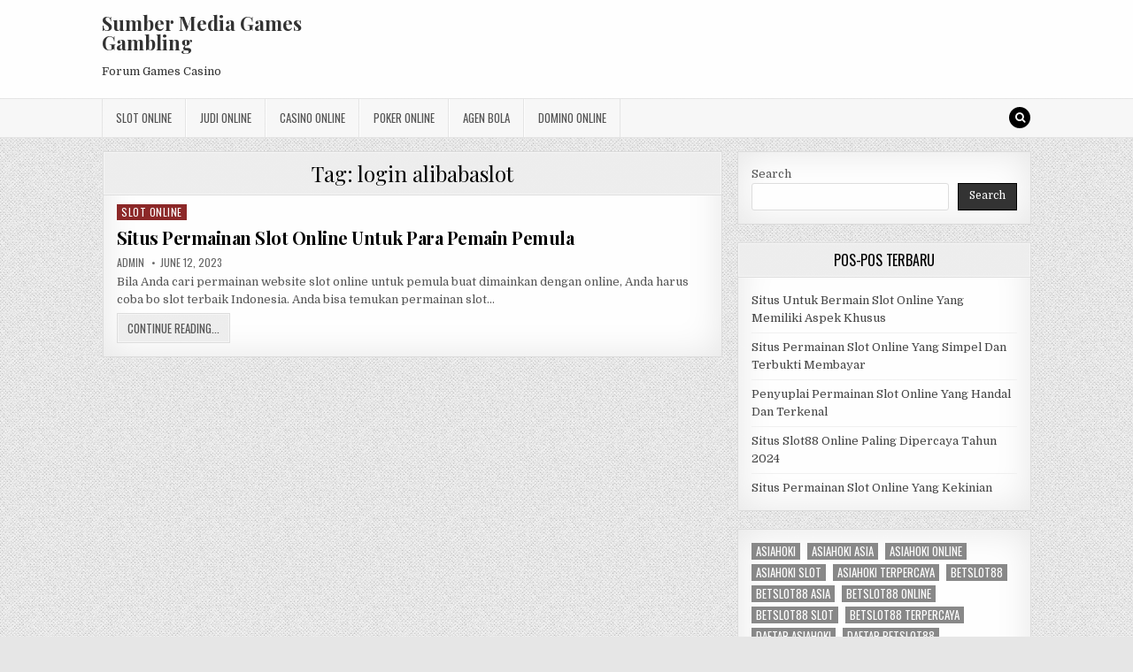

--- FILE ---
content_type: text/html; charset=UTF-8
request_url: https://phinneyridge.org/tag/login-alibabaslot/
body_size: 8775
content:
<!DOCTYPE html>
<html lang="en">
<head>
<meta charset="UTF-8">
<meta name="viewport" content="width=device-width, initial-scale=1, maximum-scale=1">
<link rel="profile" href="http://gmpg.org/xfn/11">
<link rel="pingback" href="https://phinneyridge.org/xmlrpc.php">
<meta name='robots' content='index, follow, max-image-preview:large, max-snippet:-1, max-video-preview:-1' />

	<!-- This site is optimized with the Yoast SEO plugin v26.8 - https://yoast.com/product/yoast-seo-wordpress/ -->
	<title>login alibabaslot Archives - Sumber Media Games Gambling</title>
	<link rel="canonical" href="https://phinneyridge.org/tag/login-alibabaslot/" />
	<meta property="og:locale" content="en_US" />
	<meta property="og:type" content="article" />
	<meta property="og:title" content="login alibabaslot Archives - Sumber Media Games Gambling" />
	<meta property="og:url" content="https://phinneyridge.org/tag/login-alibabaslot/" />
	<meta property="og:site_name" content="Sumber Media Games Gambling" />
	<meta name="twitter:card" content="summary_large_image" />
	<script type="application/ld+json" class="yoast-schema-graph">{"@context":"https://schema.org","@graph":[{"@type":"CollectionPage","@id":"https://phinneyridge.org/tag/login-alibabaslot/","url":"https://phinneyridge.org/tag/login-alibabaslot/","name":"login alibabaslot Archives - Sumber Media Games Gambling","isPartOf":{"@id":"https://phinneyridge.org/#website"},"breadcrumb":{"@id":"https://phinneyridge.org/tag/login-alibabaslot/#breadcrumb"},"inLanguage":"en"},{"@type":"BreadcrumbList","@id":"https://phinneyridge.org/tag/login-alibabaslot/#breadcrumb","itemListElement":[{"@type":"ListItem","position":1,"name":"Home","item":"https://phinneyridge.org/"},{"@type":"ListItem","position":2,"name":"login alibabaslot"}]},{"@type":"WebSite","@id":"https://phinneyridge.org/#website","url":"https://phinneyridge.org/","name":"Sumber Media Games Gambling","description":"Forum Games Casino","potentialAction":[{"@type":"SearchAction","target":{"@type":"EntryPoint","urlTemplate":"https://phinneyridge.org/?s={search_term_string}"},"query-input":{"@type":"PropertyValueSpecification","valueRequired":true,"valueName":"search_term_string"}}],"inLanguage":"en"}]}</script>
	<!-- / Yoast SEO plugin. -->


<link rel='dns-prefetch' href='//fonts.googleapis.com' />
<link rel='dns-prefetch' href='//www.googletagmanager.com' />
<link rel="alternate" type="application/rss+xml" title="Sumber Media Games Gambling &raquo; Feed" href="https://phinneyridge.org/feed/" />
<link rel="alternate" type="application/rss+xml" title="Sumber Media Games Gambling &raquo; Comments Feed" href="https://phinneyridge.org/comments/feed/" />
<link rel="alternate" type="application/rss+xml" title="Sumber Media Games Gambling &raquo; login alibabaslot Tag Feed" href="https://phinneyridge.org/tag/login-alibabaslot/feed/" />
<script type="text/javascript">
/* <![CDATA[ */
window._wpemojiSettings = {"baseUrl":"https:\/\/s.w.org\/images\/core\/emoji\/15.0.3\/72x72\/","ext":".png","svgUrl":"https:\/\/s.w.org\/images\/core\/emoji\/15.0.3\/svg\/","svgExt":".svg","source":{"concatemoji":"https:\/\/phinneyridge.org\/wp-includes\/js\/wp-emoji-release.min.js?ver=6.5.7"}};
/*! This file is auto-generated */
!function(i,n){var o,s,e;function c(e){try{var t={supportTests:e,timestamp:(new Date).valueOf()};sessionStorage.setItem(o,JSON.stringify(t))}catch(e){}}function p(e,t,n){e.clearRect(0,0,e.canvas.width,e.canvas.height),e.fillText(t,0,0);var t=new Uint32Array(e.getImageData(0,0,e.canvas.width,e.canvas.height).data),r=(e.clearRect(0,0,e.canvas.width,e.canvas.height),e.fillText(n,0,0),new Uint32Array(e.getImageData(0,0,e.canvas.width,e.canvas.height).data));return t.every(function(e,t){return e===r[t]})}function u(e,t,n){switch(t){case"flag":return n(e,"\ud83c\udff3\ufe0f\u200d\u26a7\ufe0f","\ud83c\udff3\ufe0f\u200b\u26a7\ufe0f")?!1:!n(e,"\ud83c\uddfa\ud83c\uddf3","\ud83c\uddfa\u200b\ud83c\uddf3")&&!n(e,"\ud83c\udff4\udb40\udc67\udb40\udc62\udb40\udc65\udb40\udc6e\udb40\udc67\udb40\udc7f","\ud83c\udff4\u200b\udb40\udc67\u200b\udb40\udc62\u200b\udb40\udc65\u200b\udb40\udc6e\u200b\udb40\udc67\u200b\udb40\udc7f");case"emoji":return!n(e,"\ud83d\udc26\u200d\u2b1b","\ud83d\udc26\u200b\u2b1b")}return!1}function f(e,t,n){var r="undefined"!=typeof WorkerGlobalScope&&self instanceof WorkerGlobalScope?new OffscreenCanvas(300,150):i.createElement("canvas"),a=r.getContext("2d",{willReadFrequently:!0}),o=(a.textBaseline="top",a.font="600 32px Arial",{});return e.forEach(function(e){o[e]=t(a,e,n)}),o}function t(e){var t=i.createElement("script");t.src=e,t.defer=!0,i.head.appendChild(t)}"undefined"!=typeof Promise&&(o="wpEmojiSettingsSupports",s=["flag","emoji"],n.supports={everything:!0,everythingExceptFlag:!0},e=new Promise(function(e){i.addEventListener("DOMContentLoaded",e,{once:!0})}),new Promise(function(t){var n=function(){try{var e=JSON.parse(sessionStorage.getItem(o));if("object"==typeof e&&"number"==typeof e.timestamp&&(new Date).valueOf()<e.timestamp+604800&&"object"==typeof e.supportTests)return e.supportTests}catch(e){}return null}();if(!n){if("undefined"!=typeof Worker&&"undefined"!=typeof OffscreenCanvas&&"undefined"!=typeof URL&&URL.createObjectURL&&"undefined"!=typeof Blob)try{var e="postMessage("+f.toString()+"("+[JSON.stringify(s),u.toString(),p.toString()].join(",")+"));",r=new Blob([e],{type:"text/javascript"}),a=new Worker(URL.createObjectURL(r),{name:"wpTestEmojiSupports"});return void(a.onmessage=function(e){c(n=e.data),a.terminate(),t(n)})}catch(e){}c(n=f(s,u,p))}t(n)}).then(function(e){for(var t in e)n.supports[t]=e[t],n.supports.everything=n.supports.everything&&n.supports[t],"flag"!==t&&(n.supports.everythingExceptFlag=n.supports.everythingExceptFlag&&n.supports[t]);n.supports.everythingExceptFlag=n.supports.everythingExceptFlag&&!n.supports.flag,n.DOMReady=!1,n.readyCallback=function(){n.DOMReady=!0}}).then(function(){return e}).then(function(){var e;n.supports.everything||(n.readyCallback(),(e=n.source||{}).concatemoji?t(e.concatemoji):e.wpemoji&&e.twemoji&&(t(e.twemoji),t(e.wpemoji)))}))}((window,document),window._wpemojiSettings);
/* ]]> */
</script>
<style id='wp-emoji-styles-inline-css' type='text/css'>

	img.wp-smiley, img.emoji {
		display: inline !important;
		border: none !important;
		box-shadow: none !important;
		height: 1em !important;
		width: 1em !important;
		margin: 0 0.07em !important;
		vertical-align: -0.1em !important;
		background: none !important;
		padding: 0 !important;
	}
</style>
<link rel='stylesheet' id='wp-block-library-css' href='https://phinneyridge.org/wp-includes/css/dist/block-library/style.min.css?ver=6.5.7' type='text/css' media='all' />
<style id='classic-theme-styles-inline-css' type='text/css'>
/*! This file is auto-generated */
.wp-block-button__link{color:#fff;background-color:#32373c;border-radius:9999px;box-shadow:none;text-decoration:none;padding:calc(.667em + 2px) calc(1.333em + 2px);font-size:1.125em}.wp-block-file__button{background:#32373c;color:#fff;text-decoration:none}
</style>
<style id='global-styles-inline-css' type='text/css'>
body{--wp--preset--color--black: #000000;--wp--preset--color--cyan-bluish-gray: #abb8c3;--wp--preset--color--white: #ffffff;--wp--preset--color--pale-pink: #f78da7;--wp--preset--color--vivid-red: #cf2e2e;--wp--preset--color--luminous-vivid-orange: #ff6900;--wp--preset--color--luminous-vivid-amber: #fcb900;--wp--preset--color--light-green-cyan: #7bdcb5;--wp--preset--color--vivid-green-cyan: #00d084;--wp--preset--color--pale-cyan-blue: #8ed1fc;--wp--preset--color--vivid-cyan-blue: #0693e3;--wp--preset--color--vivid-purple: #9b51e0;--wp--preset--gradient--vivid-cyan-blue-to-vivid-purple: linear-gradient(135deg,rgba(6,147,227,1) 0%,rgb(155,81,224) 100%);--wp--preset--gradient--light-green-cyan-to-vivid-green-cyan: linear-gradient(135deg,rgb(122,220,180) 0%,rgb(0,208,130) 100%);--wp--preset--gradient--luminous-vivid-amber-to-luminous-vivid-orange: linear-gradient(135deg,rgba(252,185,0,1) 0%,rgba(255,105,0,1) 100%);--wp--preset--gradient--luminous-vivid-orange-to-vivid-red: linear-gradient(135deg,rgba(255,105,0,1) 0%,rgb(207,46,46) 100%);--wp--preset--gradient--very-light-gray-to-cyan-bluish-gray: linear-gradient(135deg,rgb(238,238,238) 0%,rgb(169,184,195) 100%);--wp--preset--gradient--cool-to-warm-spectrum: linear-gradient(135deg,rgb(74,234,220) 0%,rgb(151,120,209) 20%,rgb(207,42,186) 40%,rgb(238,44,130) 60%,rgb(251,105,98) 80%,rgb(254,248,76) 100%);--wp--preset--gradient--blush-light-purple: linear-gradient(135deg,rgb(255,206,236) 0%,rgb(152,150,240) 100%);--wp--preset--gradient--blush-bordeaux: linear-gradient(135deg,rgb(254,205,165) 0%,rgb(254,45,45) 50%,rgb(107,0,62) 100%);--wp--preset--gradient--luminous-dusk: linear-gradient(135deg,rgb(255,203,112) 0%,rgb(199,81,192) 50%,rgb(65,88,208) 100%);--wp--preset--gradient--pale-ocean: linear-gradient(135deg,rgb(255,245,203) 0%,rgb(182,227,212) 50%,rgb(51,167,181) 100%);--wp--preset--gradient--electric-grass: linear-gradient(135deg,rgb(202,248,128) 0%,rgb(113,206,126) 100%);--wp--preset--gradient--midnight: linear-gradient(135deg,rgb(2,3,129) 0%,rgb(40,116,252) 100%);--wp--preset--font-size--small: 13px;--wp--preset--font-size--medium: 20px;--wp--preset--font-size--large: 36px;--wp--preset--font-size--x-large: 42px;--wp--preset--spacing--20: 0.44rem;--wp--preset--spacing--30: 0.67rem;--wp--preset--spacing--40: 1rem;--wp--preset--spacing--50: 1.5rem;--wp--preset--spacing--60: 2.25rem;--wp--preset--spacing--70: 3.38rem;--wp--preset--spacing--80: 5.06rem;--wp--preset--shadow--natural: 6px 6px 9px rgba(0, 0, 0, 0.2);--wp--preset--shadow--deep: 12px 12px 50px rgba(0, 0, 0, 0.4);--wp--preset--shadow--sharp: 6px 6px 0px rgba(0, 0, 0, 0.2);--wp--preset--shadow--outlined: 6px 6px 0px -3px rgba(255, 255, 255, 1), 6px 6px rgba(0, 0, 0, 1);--wp--preset--shadow--crisp: 6px 6px 0px rgba(0, 0, 0, 1);}:where(.is-layout-flex){gap: 0.5em;}:where(.is-layout-grid){gap: 0.5em;}body .is-layout-flex{display: flex;}body .is-layout-flex{flex-wrap: wrap;align-items: center;}body .is-layout-flex > *{margin: 0;}body .is-layout-grid{display: grid;}body .is-layout-grid > *{margin: 0;}:where(.wp-block-columns.is-layout-flex){gap: 2em;}:where(.wp-block-columns.is-layout-grid){gap: 2em;}:where(.wp-block-post-template.is-layout-flex){gap: 1.25em;}:where(.wp-block-post-template.is-layout-grid){gap: 1.25em;}.has-black-color{color: var(--wp--preset--color--black) !important;}.has-cyan-bluish-gray-color{color: var(--wp--preset--color--cyan-bluish-gray) !important;}.has-white-color{color: var(--wp--preset--color--white) !important;}.has-pale-pink-color{color: var(--wp--preset--color--pale-pink) !important;}.has-vivid-red-color{color: var(--wp--preset--color--vivid-red) !important;}.has-luminous-vivid-orange-color{color: var(--wp--preset--color--luminous-vivid-orange) !important;}.has-luminous-vivid-amber-color{color: var(--wp--preset--color--luminous-vivid-amber) !important;}.has-light-green-cyan-color{color: var(--wp--preset--color--light-green-cyan) !important;}.has-vivid-green-cyan-color{color: var(--wp--preset--color--vivid-green-cyan) !important;}.has-pale-cyan-blue-color{color: var(--wp--preset--color--pale-cyan-blue) !important;}.has-vivid-cyan-blue-color{color: var(--wp--preset--color--vivid-cyan-blue) !important;}.has-vivid-purple-color{color: var(--wp--preset--color--vivid-purple) !important;}.has-black-background-color{background-color: var(--wp--preset--color--black) !important;}.has-cyan-bluish-gray-background-color{background-color: var(--wp--preset--color--cyan-bluish-gray) !important;}.has-white-background-color{background-color: var(--wp--preset--color--white) !important;}.has-pale-pink-background-color{background-color: var(--wp--preset--color--pale-pink) !important;}.has-vivid-red-background-color{background-color: var(--wp--preset--color--vivid-red) !important;}.has-luminous-vivid-orange-background-color{background-color: var(--wp--preset--color--luminous-vivid-orange) !important;}.has-luminous-vivid-amber-background-color{background-color: var(--wp--preset--color--luminous-vivid-amber) !important;}.has-light-green-cyan-background-color{background-color: var(--wp--preset--color--light-green-cyan) !important;}.has-vivid-green-cyan-background-color{background-color: var(--wp--preset--color--vivid-green-cyan) !important;}.has-pale-cyan-blue-background-color{background-color: var(--wp--preset--color--pale-cyan-blue) !important;}.has-vivid-cyan-blue-background-color{background-color: var(--wp--preset--color--vivid-cyan-blue) !important;}.has-vivid-purple-background-color{background-color: var(--wp--preset--color--vivid-purple) !important;}.has-black-border-color{border-color: var(--wp--preset--color--black) !important;}.has-cyan-bluish-gray-border-color{border-color: var(--wp--preset--color--cyan-bluish-gray) !important;}.has-white-border-color{border-color: var(--wp--preset--color--white) !important;}.has-pale-pink-border-color{border-color: var(--wp--preset--color--pale-pink) !important;}.has-vivid-red-border-color{border-color: var(--wp--preset--color--vivid-red) !important;}.has-luminous-vivid-orange-border-color{border-color: var(--wp--preset--color--luminous-vivid-orange) !important;}.has-luminous-vivid-amber-border-color{border-color: var(--wp--preset--color--luminous-vivid-amber) !important;}.has-light-green-cyan-border-color{border-color: var(--wp--preset--color--light-green-cyan) !important;}.has-vivid-green-cyan-border-color{border-color: var(--wp--preset--color--vivid-green-cyan) !important;}.has-pale-cyan-blue-border-color{border-color: var(--wp--preset--color--pale-cyan-blue) !important;}.has-vivid-cyan-blue-border-color{border-color: var(--wp--preset--color--vivid-cyan-blue) !important;}.has-vivid-purple-border-color{border-color: var(--wp--preset--color--vivid-purple) !important;}.has-vivid-cyan-blue-to-vivid-purple-gradient-background{background: var(--wp--preset--gradient--vivid-cyan-blue-to-vivid-purple) !important;}.has-light-green-cyan-to-vivid-green-cyan-gradient-background{background: var(--wp--preset--gradient--light-green-cyan-to-vivid-green-cyan) !important;}.has-luminous-vivid-amber-to-luminous-vivid-orange-gradient-background{background: var(--wp--preset--gradient--luminous-vivid-amber-to-luminous-vivid-orange) !important;}.has-luminous-vivid-orange-to-vivid-red-gradient-background{background: var(--wp--preset--gradient--luminous-vivid-orange-to-vivid-red) !important;}.has-very-light-gray-to-cyan-bluish-gray-gradient-background{background: var(--wp--preset--gradient--very-light-gray-to-cyan-bluish-gray) !important;}.has-cool-to-warm-spectrum-gradient-background{background: var(--wp--preset--gradient--cool-to-warm-spectrum) !important;}.has-blush-light-purple-gradient-background{background: var(--wp--preset--gradient--blush-light-purple) !important;}.has-blush-bordeaux-gradient-background{background: var(--wp--preset--gradient--blush-bordeaux) !important;}.has-luminous-dusk-gradient-background{background: var(--wp--preset--gradient--luminous-dusk) !important;}.has-pale-ocean-gradient-background{background: var(--wp--preset--gradient--pale-ocean) !important;}.has-electric-grass-gradient-background{background: var(--wp--preset--gradient--electric-grass) !important;}.has-midnight-gradient-background{background: var(--wp--preset--gradient--midnight) !important;}.has-small-font-size{font-size: var(--wp--preset--font-size--small) !important;}.has-medium-font-size{font-size: var(--wp--preset--font-size--medium) !important;}.has-large-font-size{font-size: var(--wp--preset--font-size--large) !important;}.has-x-large-font-size{font-size: var(--wp--preset--font-size--x-large) !important;}
.wp-block-navigation a:where(:not(.wp-element-button)){color: inherit;}
:where(.wp-block-post-template.is-layout-flex){gap: 1.25em;}:where(.wp-block-post-template.is-layout-grid){gap: 1.25em;}
:where(.wp-block-columns.is-layout-flex){gap: 2em;}:where(.wp-block-columns.is-layout-grid){gap: 2em;}
.wp-block-pullquote{font-size: 1.5em;line-height: 1.6;}
</style>
<link rel='stylesheet' id='greatwp-maincss-css' href='https://phinneyridge.org/wp-content/themes/greatwp/style.css' type='text/css' media='all' />
<link rel='stylesheet' id='font-awesome-css' href='https://phinneyridge.org/wp-content/themes/greatwp/assets/css/font-awesome.min.css' type='text/css' media='all' />
<link rel='stylesheet' id='greatwp-webfont-css' href='//fonts.googleapis.com/css?family=Playfair+Display:400,400i,700,700i|Domine:400,700|Oswald:400,700&#038;display=swap' type='text/css' media='all' />
<script type="text/javascript" src="https://phinneyridge.org/wp-includes/js/jquery/jquery.min.js?ver=3.7.1" id="jquery-core-js"></script>
<script type="text/javascript" src="https://phinneyridge.org/wp-includes/js/jquery/jquery-migrate.min.js?ver=3.4.1" id="jquery-migrate-js"></script>
<link rel="https://api.w.org/" href="https://phinneyridge.org/wp-json/" /><link rel="alternate" type="application/json" href="https://phinneyridge.org/wp-json/wp/v2/tags/261" /><link rel="EditURI" type="application/rsd+xml" title="RSD" href="https://phinneyridge.org/xmlrpc.php?rsd" />
<meta name="generator" content="WordPress 6.5.7" />
<meta name="generator" content="Site Kit by Google 1.170.0" /><meta name="generator" content="Powered by WPBakery Page Builder - drag and drop page builder for WordPress."/>
<style type="text/css" id="custom-background-css">
body.custom-background { background-image: url("https://phinneyridge.org/wp-content/themes/greatwp/assets/images/background.png"); background-position: left top; background-size: auto; background-repeat: repeat; background-attachment: fixed; }
</style>
	<link rel="alternate" type="application/rss+xml" title="RSS" href="https://phinneyridge.org/rsslatest.xml" /><noscript><style> .wpb_animate_when_almost_visible { opacity: 1; }</style></noscript></head>

<body class="archive tag tag-login-alibabaslot tag-261 custom-background greatwp-animated greatwp-fadein wpb-js-composer js-comp-ver-6.8.0 vc_responsive" id="greatwp-site-body" itemscope="itemscope" itemtype="http://schema.org/WebPage">
<a class="skip-link screen-reader-text" href="#greatwp-posts-wrapper">Skip to content</a>


<div class="greatwp-container" id="greatwp-header" itemscope="itemscope" itemtype="http://schema.org/WPHeader" role="banner">
<div class="greatwp-head-content clearfix" id="greatwp-head-content">

<div class="greatwp-outer-wrapper">


<div class="greatwp-header-inside clearfix">
<div id="greatwp-logo">
    <div class="site-branding">
      <h1 class="greatwp-site-title"><a href="https://phinneyridge.org/" rel="home">Sumber Media Games Gambling</a></h1>
      <p class="greatwp-site-description">Forum Games Casino</p>
    </div>
</div><!--/#greatwp-logo -->

<div id="greatwp-header-banner">
</div><!--/#greatwp-header-banner -->
</div>

</div>

</div><!--/#greatwp-head-content -->
</div><!--/#greatwp-header -->

<div class="greatwp-container greatwp-primary-menu-container clearfix">
<div class="greatwp-primary-menu-container-inside clearfix">
<nav class="greatwp-nav-primary" id="greatwp-primary-navigation" itemscope="itemscope" itemtype="http://schema.org/SiteNavigationElement" role="navigation" aria-label="Primary Menu">
<div class="greatwp-outer-wrapper">
<button class="greatwp-primary-responsive-menu-icon" aria-controls="greatwp-menu-primary-navigation" aria-expanded="false">Menu</button>
<ul id="greatwp-menu-primary-navigation" class="greatwp-primary-nav-menu greatwp-menu-primary"><li id="menu-item-656" class="menu-item menu-item-type-taxonomy menu-item-object-category menu-item-656"><a href="https://phinneyridge.org/category/slot-online/">Slot Online</a></li>
<li id="menu-item-657" class="menu-item menu-item-type-taxonomy menu-item-object-category menu-item-657"><a href="https://phinneyridge.org/category/judi-online/">Judi Online</a></li>
<li id="menu-item-658" class="menu-item menu-item-type-taxonomy menu-item-object-category menu-item-658"><a href="https://phinneyridge.org/category/casino-online/">Casino Online</a></li>
<li id="menu-item-659" class="menu-item menu-item-type-taxonomy menu-item-object-category menu-item-659"><a href="https://phinneyridge.org/category/poker-online/">Poker Online</a></li>
<li id="menu-item-660" class="menu-item menu-item-type-taxonomy menu-item-object-category menu-item-660"><a href="https://phinneyridge.org/category/agen-bola/">Agen Bola</a></li>
<li id="menu-item-661" class="menu-item menu-item-type-taxonomy menu-item-object-category menu-item-661"><a href="https://phinneyridge.org/category/domino-online/">Domino Online</a></li>
</ul>
<div class='greatwp-top-social-icons'>
                                                                                                                            <a href="#" title="Search" class="greatwp-social-icon-search"><i class="fa fa-search"></i></a>
</div>

</div>
</nav>
</div>
</div>

<div id="greatwp-search-overlay-wrap" class="greatwp-search-overlay">
  <button class="greatwp-search-closebtn" aria-label="Close Search" title="Close Search">&#xD7;</button>
  <div class="greatwp-search-overlay-content">
    
<form role="search" method="get" class="greatwp-search-form" action="https://phinneyridge.org/">
<label>
    <span class="screen-reader-text">Search for:</span>
    <input type="search" class="greatwp-search-field" placeholder="Search &hellip;" value="" name="s" />
</label>
<input type="submit" class="greatwp-search-submit" value="Search" />
</form>  </div>
</div>

<div class="greatwp-outer-wrapper">


</div>

<div class="greatwp-outer-wrapper">

<div class="greatwp-container clearfix" id="greatwp-wrapper">
<div class="greatwp-content-wrapper clearfix" id="greatwp-content-wrapper">
<div class="greatwp-main-wrapper clearfix" id="greatwp-main-wrapper" itemscope="itemscope" itemtype="http://schema.org/Blog" role="main">
<div class="theiaStickySidebar">
<div class="greatwp-main-wrapper-inside clearfix">




<div class="greatwp-posts-wrapper" id="greatwp-posts-wrapper">

<div class="greatwp-posts greatwp-box">

<header class="page-header">
<div class="page-header-inside">
<h1 class="page-title">Tag: <span>login alibabaslot</span></h1></div>
</header>

<div class="greatwp-posts-content">


    <div class="greatwp-posts-container">
        
        
<div id="post-554" class="greatwp-fp04-post">

    
        <div class="greatwp-fp04-post-details-full">
    <div class="greatwp-fp04-post-categories"><span class="screen-reader-text">Posted in </span><a href="https://phinneyridge.org/category/slot-online/" rel="category tag">Slot Online</a></div>
    <h3 class="greatwp-fp04-post-title"><a href="https://phinneyridge.org/situs-permainan-slot-online-untuk-para-pemain-pemula/" rel="bookmark">Situs Permainan Slot Online Untuk Para Pemain Pemula</a></h3>
            <div class="greatwp-fp04-post-footer">
    <span class="greatwp-fp04-post-author greatwp-fp04-post-meta"><a href="https://phinneyridge.org/author/admin/"><span class="screen-reader-text">Author: </span>admin</a></span>    <span class="greatwp-fp04-post-date greatwp-fp04-post-meta"><span class="screen-reader-text">Published Date: </span>June 12, 2023</span>        </div>
    
    <div class="greatwp-fp04-post-snippet"><p>Bila Anda cari permainan website slot online untuk pemula buat dimainkan dengan online, Anda harus coba bo slot terbaik Indonesia. Anda bisa temukan permainan slot&#8230;</p>
</div>
    <div class='greatwp-fp04-post-read-more'><a href="https://phinneyridge.org/situs-permainan-slot-online-untuk-para-pemain-pemula/"><span class="greatwp-read-more-text">Continue Reading...<span class="screen-reader-text"> Situs Permainan Slot Online Untuk Para Pemain Pemula</span></span></a></div>
    </div>    
</div>
        </div>
    <div class="clear"></div>

    

</div>
</div>

</div><!--/#greatwp-posts-wrapper -->




</div>
</div>
</div><!-- /#greatwp-main-wrapper -->


<div class="greatwp-sidebar-one-wrapper greatwp-sidebar-widget-areas clearfix" id="greatwp-sidebar-one-wrapper" itemscope="itemscope" itemtype="http://schema.org/WPSideBar" role="complementary">
<div class="theiaStickySidebar">
<div class="greatwp-sidebar-one-wrapper-inside clearfix">

<div id="block-2" class="greatwp-side-widget widget greatwp-box widget_block widget_search"><form role="search" method="get" action="https://phinneyridge.org/" class="wp-block-search__button-outside wp-block-search__text-button wp-block-search"    ><label class="wp-block-search__label" for="wp-block-search__input-1" >Search</label><div class="wp-block-search__inside-wrapper " ><input class="wp-block-search__input" id="wp-block-search__input-1" placeholder="" value="" type="search" name="s" required /><button aria-label="Search" class="wp-block-search__button wp-element-button" type="submit" >Search</button></div></form></div>
		<div id="recent-posts-3" class="greatwp-side-widget widget greatwp-box widget_recent_entries">
		<h2 class="greatwp-widget-title"><span>Pos-Pos Terbaru</span></h2><nav aria-label="Pos-Pos Terbaru">
		<ul>
											<li>
					<a href="https://phinneyridge.org/situs-untuk-bermain-slot-online-yang-memiliki-aspek-khusus/">Situs Untuk Bermain Slot Online Yang Memiliki Aspek Khusus</a>
									</li>
											<li>
					<a href="https://phinneyridge.org/situs-permainan-slot-online-yang-simpel-dan-terbukti-membayar/">Situs Permainan Slot Online Yang Simpel Dan Terbukti Membayar</a>
									</li>
											<li>
					<a href="https://phinneyridge.org/penyuplai-permainan-slot-online-yang-handal-dan-terkenal/">Penyuplai Permainan Slot Online Yang Handal Dan Terkenal</a>
									</li>
											<li>
					<a href="https://phinneyridge.org/situs-slot88-online-paling-dipercaya-tahun-2024/">Situs Slot88 Online Paling Dipercaya Tahun 2024</a>
									</li>
											<li>
					<a href="https://phinneyridge.org/situs-permainan-slot-online-yang-kekinian/">Situs Permainan Slot Online Yang Kekinian</a>
									</li>
					</ul>

		</nav></div><div id="block-13" class="greatwp-side-widget widget greatwp-box widget_block widget_tag_cloud"><p class="wp-block-tag-cloud"><a href="https://phinneyridge.org/tag/asiahoki/" class="tag-cloud-link tag-link-197 tag-link-position-1" style="font-size: 16.4pt;" aria-label="asiahoki (2 items)">asiahoki</a>
<a href="https://phinneyridge.org/tag/asiahoki-asia/" class="tag-cloud-link tag-link-200 tag-link-position-2" style="font-size: 16.4pt;" aria-label="asiahoki asia (2 items)">asiahoki asia</a>
<a href="https://phinneyridge.org/tag/asiahoki-online/" class="tag-cloud-link tag-link-201 tag-link-position-3" style="font-size: 16.4pt;" aria-label="asiahoki online (2 items)">asiahoki online</a>
<a href="https://phinneyridge.org/tag/asiahoki-slot/" class="tag-cloud-link tag-link-198 tag-link-position-4" style="font-size: 16.4pt;" aria-label="asiahoki slot (2 items)">asiahoki slot</a>
<a href="https://phinneyridge.org/tag/asiahoki-terpercaya/" class="tag-cloud-link tag-link-202 tag-link-position-5" style="font-size: 16.4pt;" aria-label="asiahoki terpercaya (2 items)">asiahoki terpercaya</a>
<a href="https://phinneyridge.org/tag/betslot88/" class="tag-cloud-link tag-link-321 tag-link-position-6" style="font-size: 16.4pt;" aria-label="betslot88 (2 items)">betslot88</a>
<a href="https://phinneyridge.org/tag/betslot88-asia/" class="tag-cloud-link tag-link-322 tag-link-position-7" style="font-size: 16.4pt;" aria-label="betslot88 asia (2 items)">betslot88 asia</a>
<a href="https://phinneyridge.org/tag/betslot88-online/" class="tag-cloud-link tag-link-323 tag-link-position-8" style="font-size: 16.4pt;" aria-label="betslot88 online (2 items)">betslot88 online</a>
<a href="https://phinneyridge.org/tag/betslot88-slot/" class="tag-cloud-link tag-link-324 tag-link-position-9" style="font-size: 16.4pt;" aria-label="betslot88 slot (2 items)">betslot88 slot</a>
<a href="https://phinneyridge.org/tag/betslot88-terpercaya/" class="tag-cloud-link tag-link-325 tag-link-position-10" style="font-size: 16.4pt;" aria-label="betslot88 terpercaya (2 items)">betslot88 terpercaya</a>
<a href="https://phinneyridge.org/tag/daftar-asiahoki/" class="tag-cloud-link tag-link-204 tag-link-position-11" style="font-size: 16.4pt;" aria-label="daftar asiahoki (2 items)">daftar asiahoki</a>
<a href="https://phinneyridge.org/tag/daftar-betslot88/" class="tag-cloud-link tag-link-326 tag-link-position-12" style="font-size: 16.4pt;" aria-label="daftar betslot88 (2 items)">daftar betslot88</a>
<a href="https://phinneyridge.org/tag/daftar-game-casino-terpopuler/" class="tag-cloud-link tag-link-287 tag-link-position-13" style="font-size: 8pt;" aria-label="daftar game casino terpopuler (1 item)">daftar game casino terpopuler</a>
<a href="https://phinneyridge.org/tag/daftar-indogame88/" class="tag-cloud-link tag-link-136 tag-link-position-14" style="font-size: 22pt;" aria-label="daftar indogame88 (3 items)">daftar indogame88</a>
<a href="https://phinneyridge.org/tag/daftar-playslot88/" class="tag-cloud-link tag-link-150 tag-link-position-15" style="font-size: 16.4pt;" aria-label="daftar playslot88 (2 items)">daftar playslot88</a>
<a href="https://phinneyridge.org/tag/daftar-slotgg/" class="tag-cloud-link tag-link-289 tag-link-position-16" style="font-size: 8pt;" aria-label="daftar Slotgg (1 item)">daftar Slotgg</a>
<a href="https://phinneyridge.org/tag/daftar-viobet88/" class="tag-cloud-link tag-link-297 tag-link-position-17" style="font-size: 8pt;" aria-label="daftar Viobet88 (1 item)">daftar Viobet88</a>
<a href="https://phinneyridge.org/tag/indogame88/" class="tag-cloud-link tag-link-129 tag-link-position-18" style="font-size: 22pt;" aria-label="indogame88 (3 items)">indogame88</a>
<a href="https://phinneyridge.org/tag/indogame88-asia/" class="tag-cloud-link tag-link-132 tag-link-position-19" style="font-size: 22pt;" aria-label="indogame88 asia (3 items)">indogame88 asia</a>
<a href="https://phinneyridge.org/tag/indogame88-online/" class="tag-cloud-link tag-link-133 tag-link-position-20" style="font-size: 22pt;" aria-label="indogame88 online (3 items)">indogame88 online</a>
<a href="https://phinneyridge.org/tag/indogame88-slot/" class="tag-cloud-link tag-link-130 tag-link-position-21" style="font-size: 22pt;" aria-label="indogame88 slot (3 items)">indogame88 slot</a>
<a href="https://phinneyridge.org/tag/indogame88-terpercaya/" class="tag-cloud-link tag-link-134 tag-link-position-22" style="font-size: 22pt;" aria-label="indogame88 terpercaya (3 items)">indogame88 terpercaya</a>
<a href="https://phinneyridge.org/tag/link-asiahoki/" class="tag-cloud-link tag-link-199 tag-link-position-23" style="font-size: 16.4pt;" aria-label="link asiahoki (2 items)">link asiahoki</a>
<a href="https://phinneyridge.org/tag/link-betslot88/" class="tag-cloud-link tag-link-327 tag-link-position-24" style="font-size: 16.4pt;" aria-label="link betslot88 (2 items)">link betslot88</a>
<a href="https://phinneyridge.org/tag/link-indogame88/" class="tag-cloud-link tag-link-131 tag-link-position-25" style="font-size: 22pt;" aria-label="link indogame88 (3 items)">link indogame88</a>
<a href="https://phinneyridge.org/tag/link-playslot88/" class="tag-cloud-link tag-link-145 tag-link-position-26" style="font-size: 16.4pt;" aria-label="link playslot88 (2 items)">link playslot88</a>
<a href="https://phinneyridge.org/tag/link-viobet88/" class="tag-cloud-link tag-link-298 tag-link-position-27" style="font-size: 8pt;" aria-label="link Viobet88 (1 item)">link Viobet88</a>
<a href="https://phinneyridge.org/tag/login-asiahoki/" class="tag-cloud-link tag-link-203 tag-link-position-28" style="font-size: 16.4pt;" aria-label="login asiahoki (2 items)">login asiahoki</a>
<a href="https://phinneyridge.org/tag/login-betslot88/" class="tag-cloud-link tag-link-328 tag-link-position-29" style="font-size: 16.4pt;" aria-label="login betslot88 (2 items)">login betslot88</a>
<a href="https://phinneyridge.org/tag/login-indogame88/" class="tag-cloud-link tag-link-135 tag-link-position-30" style="font-size: 22pt;" aria-label="login indogame88 (3 items)">login indogame88</a>
<a href="https://phinneyridge.org/tag/login-playslot88/" class="tag-cloud-link tag-link-149 tag-link-position-31" style="font-size: 16.4pt;" aria-label="login playslot88 (2 items)">login playslot88</a>
<a href="https://phinneyridge.org/tag/login-slotgg/" class="tag-cloud-link tag-link-291 tag-link-position-32" style="font-size: 8pt;" aria-label="login Slotgg (1 item)">login Slotgg</a>
<a href="https://phinneyridge.org/tag/login-viobet88/" class="tag-cloud-link tag-link-299 tag-link-position-33" style="font-size: 8pt;" aria-label="login Viobet88 (1 item)">login Viobet88</a>
<a href="https://phinneyridge.org/tag/playslot88/" class="tag-cloud-link tag-link-143 tag-link-position-34" style="font-size: 16.4pt;" aria-label="playslot88 (2 items)">playslot88</a>
<a href="https://phinneyridge.org/tag/playslot88-asia/" class="tag-cloud-link tag-link-146 tag-link-position-35" style="font-size: 16.4pt;" aria-label="playslot88 asia (2 items)">playslot88 asia</a>
<a href="https://phinneyridge.org/tag/playslot88-online/" class="tag-cloud-link tag-link-147 tag-link-position-36" style="font-size: 16.4pt;" aria-label="playslot88 online (2 items)">playslot88 online</a>
<a href="https://phinneyridge.org/tag/playslot88-slot/" class="tag-cloud-link tag-link-144 tag-link-position-37" style="font-size: 16.4pt;" aria-label="playslot88 slot (2 items)">playslot88 slot</a>
<a href="https://phinneyridge.org/tag/playslot88-terpercaya/" class="tag-cloud-link tag-link-148 tag-link-position-38" style="font-size: 16.4pt;" aria-label="playslot88 terpercaya (2 items)">playslot88 terpercaya</a>
<a href="https://phinneyridge.org/tag/slotgg/" class="tag-cloud-link tag-link-292 tag-link-position-39" style="font-size: 8pt;" aria-label="Slotgg (1 item)">Slotgg</a>
<a href="https://phinneyridge.org/tag/slotgg-slot/" class="tag-cloud-link tag-link-295 tag-link-position-40" style="font-size: 8pt;" aria-label="Slotgg slot (1 item)">Slotgg slot</a>
<a href="https://phinneyridge.org/tag/slotgg-terpercaya/" class="tag-cloud-link tag-link-296 tag-link-position-41" style="font-size: 8pt;" aria-label="Slotgg terpercaya (1 item)">Slotgg terpercaya</a>
<a href="https://phinneyridge.org/tag/viobet88/" class="tag-cloud-link tag-link-300 tag-link-position-42" style="font-size: 8pt;" aria-label="Viobet88 (1 item)">Viobet88</a>
<a href="https://phinneyridge.org/tag/viobet88-asia/" class="tag-cloud-link tag-link-301 tag-link-position-43" style="font-size: 8pt;" aria-label="Viobet88 asia (1 item)">Viobet88 asia</a>
<a href="https://phinneyridge.org/tag/viobet88-online/" class="tag-cloud-link tag-link-302 tag-link-position-44" style="font-size: 8pt;" aria-label="Viobet88 online (1 item)">Viobet88 online</a>
<a href="https://phinneyridge.org/tag/viobet88-slot/" class="tag-cloud-link tag-link-303 tag-link-position-45" style="font-size: 8pt;" aria-label="Viobet88 slot (1 item)">Viobet88 slot</a></p></div><div id="custom_html-3" class="widget_text greatwp-side-widget widget greatwp-box widget_custom_html"><h2 class="greatwp-widget-title"><span>Situs Terpopuler</span></h2><div class="textwidget custom-html-widget"><p><a href="https://phinneyridge.org/" target="_blank" rel="noopener">Slot Online</a></p>
<p><a href="https://phinneyridge.org/" target="_blank" rel="noopener">Slot Gacor</a></p>
<p><a href="https://phinneyridge.org/" target="_blank" rel="noopener">Slot Online Terpercaya</a></p>
<p><a href="https://phinneyridge.org/" target="_blank" rel="noopener">Slot Online Terbaik</a></p>
<p><a href="https://phinneyridge.org/" target="_blank" rel="noopener">Situs Slot Gacor</a></p>
<p><a href="https://phinneyridge.org/" target="_blank" rel="noopener">Judi Online</a></p>
<p><a href="https://phinneyridge.org/" target="_blank" rel="noopener">Casino Online</a></p>
<p><a href="https://phinneyridge.org/" target="_blank" rel="noopener">Poker Online</a></p>
<p><a href="https://phinneyridge.org/" target="_blank" rel="noopener">Togel Online</a></p>
<p><a href="https://phinneyridge.org/" target="_blank" rel="noopener">Agen Bola</a></p>
<p><a href="https://phinneyridge.org/" target="_blank" rel="noopener">Agen Bola Terpercaya</a></p>
<p><a href="https://phinneyridge.org/" target="_blank" rel="noopener">Agen Bola Resmi</a></p>
<p><a href="https://phinneyridge.org/" target="_blank" rel="noopener">Situs Slot Online</a></p>
<p><a href="https://phinneyridge.org/" target="_blank" rel="noopener">IDN Slot</a></p>
<p><a href="https://phinneyridge.org/" target="_blank" rel="noopener">IDN Live</a></p>
<p><a href="https://phinneyridge.org/" target="_blank" rel="noopener">IDN Poker</a></p>
<p><a href="https://phinneyridge.org/" target="_blank" rel="noopener">Agen Slot Online</a></p>
<p><a href="https://phinneyridge.org/" target="_blank" rel="noopener">Situs Slot Online</a></p>
<p><a href="https://68.183.238.49" target="_blank" rel="noopener">Asiabet</a></p>
<p><a href="https://asiabet88.org" target="_blank" rel="noopener">asiabet88</a></p>
<p><a href="http://206.189.83.86" target="_blank" rel="noopener">asiaslot</a></p>
<p><a href="http://slotasiabet.id/" target="_blank" rel="noopener">slotasiabet</a></p>
<p><a href="http://159.223.94.79" target="_blank" rel="noopener">casino88</a></p>
<p><a href="http://134.209.99.23" target="_blank" rel="noopener">asia88</a></p>
<p><a href="http://209.97.162.9" target="_blank" rel="noopener">asiahoki</a></p></div></div><div id="custom_html-4" class="widget_text greatwp-side-widget widget greatwp-box widget_custom_html"><div class="textwidget custom-html-widget"><div style="display: none;">
<p><a href="https://154.26.133.205" target="_blank" rel="noopener">areaslot</a></p>
<p><a href="http://139.59.244.3" target="_blank" rel="noopener">betslot88</a></p>
<p><a href="http://178.128.88.84/" target="_blank" rel="noopener">garudagame</a></p>
<p><a href="http://159.65.134.188" target="_blank" rel="noopener">mediaslot</a></p>
<p><a href="http://178.128.63.217" target="_blank" rel="noopener">slotbet88</a></p>
<p><a href="http://139.59.96.169" target="_blank" rel="noopener">nagahoki</a></p>
<p><a href="http://159.223.56.131" target="_blank" rel="noopener">megawin</a></p>
<p><a href="http://68.183.233.231" target="_blank" rel="noopener">megaslot</a></p>
<p><a href="http://165.22.109.2" target="_blank" rel="noopener">alibabaslot</a></p>
<p><a href="http://167.71.220.95" target="_blank" rel="noopener">rajapoker</a></p>
<p><a href="http://128.199.65.143/" target="_blank" rel="noopener">gg88</a></p>
<p><a href="http://46.101.208.185" target="_blank" rel="noopener">psgslot</a></p>
</div></div></div>
</div>
</div>
</div><!-- /#greatwp-sidebar-one-wrapper-->

</div>

</div><!--/#greatwp-content-wrapper -->
</div><!--/#greatwp-wrapper -->




<div class='clearfix' id='greatwp-footer'>
<div class='greatwp-foot-wrap greatwp-container'>
<div class="greatwp-outer-wrapper">

  <p class='greatwp-copyright'>Copyright &copy; 2026 Sumber Media Games Gambling</p>
<p class='greatwp-credit'><a href="https://themesdna.com/">Design by ThemesDNA.com</a></p>

</div>
</div>
</div><!--/#greatwp-footer -->

<button class="greatwp-scroll-top" title="Scroll to Top"><span class="fa fa-arrow-up" aria-hidden="true"></span><span class="screen-reader-text">Scroll to Top</span></button>

<script type="text/javascript" src="https://phinneyridge.org/wp-content/themes/greatwp/assets/js/jquery.fitvids.min.js" id="fitvids-js"></script>
<script type="text/javascript" src="https://phinneyridge.org/wp-content/themes/greatwp/assets/js/ResizeSensor.min.js" id="ResizeSensor-js"></script>
<script type="text/javascript" src="https://phinneyridge.org/wp-content/themes/greatwp/assets/js/theia-sticky-sidebar.min.js" id="theia-sticky-sidebar-js"></script>
<script type="text/javascript" src="https://phinneyridge.org/wp-content/themes/greatwp/assets/js/navigation.js" id="greatwp-navigation-js"></script>
<script type="text/javascript" src="https://phinneyridge.org/wp-content/themes/greatwp/assets/js/skip-link-focus-fix.js" id="greatwp-skip-link-focus-fix-js"></script>
<script type="text/javascript" id="greatwp-customjs-js-extra">
/* <![CDATA[ */
var greatwp_ajax_object = {"ajaxurl":"https:\/\/phinneyridge.org\/wp-admin\/admin-ajax.php","primary_menu_active":"1","secondary_menu_active":"","sticky_menu":"1","sticky_menu_mobile":"","sticky_sidebar":"1"};
/* ]]> */
</script>
<script type="text/javascript" src="https://phinneyridge.org/wp-content/themes/greatwp/assets/js/custom.js" id="greatwp-customjs-js"></script>
<script defer src="https://static.cloudflareinsights.com/beacon.min.js/vcd15cbe7772f49c399c6a5babf22c1241717689176015" integrity="sha512-ZpsOmlRQV6y907TI0dKBHq9Md29nnaEIPlkf84rnaERnq6zvWvPUqr2ft8M1aS28oN72PdrCzSjY4U6VaAw1EQ==" data-cf-beacon='{"version":"2024.11.0","token":"d381dc7694c64fdb977cf00176af913a","r":1,"server_timing":{"name":{"cfCacheStatus":true,"cfEdge":true,"cfExtPri":true,"cfL4":true,"cfOrigin":true,"cfSpeedBrain":true},"location_startswith":null}}' crossorigin="anonymous"></script>
</body>
</html>
<!--
Performance optimized by W3 Total Cache. Learn more: https://www.boldgrid.com/w3-total-cache/?utm_source=w3tc&utm_medium=footer_comment&utm_campaign=free_plugin


Served from: phinneyridge.org @ 2026-01-26 06:21:28 by W3 Total Cache
-->